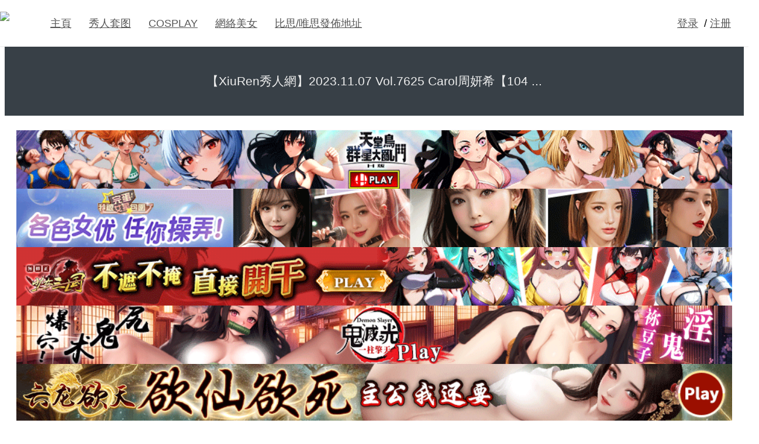

--- FILE ---
content_type: text/html; charset=utf-8
request_url: http://bisipic.online/thread-17667-1-1.html
body_size: 13958
content:
<!DOCTYPE html PUBLIC "-//W3C//DTD XHTML 1.0 Transitional//EN" "http://www.w3.org/TR/xhtml1/DTD/xhtml1-transitional.dtd">
<html xmlns="http://www.w3.org/1999/xhtml">
<head>
<meta name="viewport" content="initial-scale=1, maximum-scale=1">
<meta http-equiv="Content-Type" content="text/html; charset=utf-8" />
<title>【XiuRen秀人網】2023.11.07 Vol.7625 Carol周妍希【104P】 - [秀人套图] - 比思在線圖庫 -  - Powered by Discuz!</title>
<link href="http://bisipic.online/thread-17667-1-1.html" rel="canonical" /><meta name="keywords" content="【XiuRen秀人網】2023.11.07 Vol.7625 Carol周妍希【104P】,比思论坛,比思特区,比思图库,秀人,套图,xiuren" />
<meta name="description" content="... 【XiuRen秀人網】2023.11.07 Vol.7625 Carol周妍希【104P】 ,比思在線圖庫" />
<meta name="generator" content="Discuz! X3.4" />
<meta name="author" content="Discuz! Team and Comsenz UI Team" />
<meta name="copyright" content="2001-2017 Comsenz Inc." />
<meta name="MSSmartTagsPreventParsing" content="True" />
<meta http-equiv="MSThemeCompatible" content="Yes" />
<base href="http://bisipic.online/" /><link rel="stylesheet" type="text/css" href="data/cache/style_8_common.css?t6W" /><link rel="stylesheet" type="text/css" href="data/cache/style_8_forum_viewthread.css?t6W" /><script type="text/javascript">var STYLEID = '8', STATICURL = 'static/', IMGDIR = 'static/image/common', VERHASH = 't6W', charset = 'utf-8', discuz_uid = '0', cookiepre = 'tecL_2132_', cookiedomain = '', cookiepath = '/', showusercard = '1', attackevasive = '0', disallowfloat = 'newthread', creditnotice = '1|威望|,2|金钱|,3|贡献|', defaultstyle = '', REPORTURL = 'aHR0cDovL2Jpc2lwaWMub25saW5lL3RocmVhZC0xNzY2Ny0xLTEuaHRtbA==', SITEURL = 'http://bisipic.online/', JSPATH = 'static/js/', CSSPATH = 'data/cache/style_', DYNAMICURL = '';</script>
<script src="static/js/common.js?t6W" type="text/javascript"></script>
<meta name="application-name" content="比思在線圖庫" />
<meta name="msapplication-tooltip" content="比思在線圖庫" />
<meta name="msapplication-task" content="name=主頁;action-uri=http://bisipic.online/portal.php;icon-uri=http://bisipic.online/static/image/common/portal.ico" /><meta name="msapplication-task" content="name=论坛;action-uri=http://bisipic.online/forum.php;icon-uri=http://bisipic.online/static/image/common/bbs.ico" />
<link rel="archives" title="比思在線圖庫" href="http://bisipic.online/archiver/" />
<link rel="stylesheet" id="css_widthauto" type="text/css" href='data/cache/style_8_widthauto.css?t6W' />
<script type="text/javascript">HTMLNODE.className += ' widthauto'</script>
<script src="static/js/forum.js?t6W" type="text/javascript"></script>
</head>

<body id="nv_forum" class="nav-fixed-top pg_viewthread" onkeydown="if(event.keyCode==27) return false;">
<div id="append_parent"></div><div id="ajaxwaitid"></div>
<div id="toptb" class="cl" style="display: none;">
<div class="wp">
<div class="z"><a href="javascript:;"  onclick="setHomepage('https://bisipic.xyz/');">设为首页</a><a href="https://bisipic.xyz/"  onclick="addFavorite(this.href, '比思在線圖庫');return false;">收藏本站</a></div>
<div class="y">
<a id="switchblind" href="javascript:;" onclick="toggleBlind(this)" title="开启辅助访问" class="switchblind">开启辅助访问</a>
<a href="javascript:;" id="switchwidth" onclick="widthauto(this)" title="切换到窄版" class="switchwidth">切换到窄版</a>
</div>
</div>
</div>

<div id="">
<div class="wp">


<div id="" class="cack_header">
<div class="wp cl">
<div class="cl">
<div class="headerlogo"><a href="./"><img src="template/cack_amlyu/xinyue/images/logo.png"><span>比思在線圖庫</span></a>

<!--template common/header_userstatus-->
</div>

<div class="sitenav" id="sitenav">
<ul><li id="mn_portal" ><a href="portal.php" hidefocus="true" title="Portal"  >主頁<span>Portal</span></a></li><li id="mn_F2" ><a href="forum-2-1.html" hidefocus="true"  >秀人套图</a></li><li id="mn_N8c9c" ><a href="forum-47-1.html" hidefocus="true"  >COSPLAY</a></li><li id="mn_N73be" ><a href="forum-49-1.html" hidefocus="true"  >網絡美女</a></li><li id="mn_Ne3fb" ><a href="http://caregirl.net/302.html" hidefocus="true"  >比思/唯思發佈地址</a></li><li id="" style="float: right;"><a style="display: inline-block;" href="member.php?mod=logging&amp;action=login" hidefocus="true">登录</a>

&nbsp;/&nbsp;<a style="display: inline-block;" href="member.php?mod=register" hidefocus="true">注册</a></li>


</ul>
</div>

<a class="dhcaidan" onclick="dhcaidan();"><img src="template/cack_amlyu/xinyue/images/caidan.png"></a>

                       <ul class="cack_select_menu p_pop"  id="select_menu" style="display: none;">
<li><a href="home.php?mod=space&amp;do=notice" >提醒</a></li>
                       <li><a href="home.php?mod=magic" _style="background-image:url(https://bisipic.xyz/static/image/feed/magic_b.png) !important">道具</a></li>
                              <li><a href="home.php?mod=medal" _style="background-image:url(https://bisipic.xyz/static/image/feed/medal_b.png) !important">勋章</a></li>
                              <li><a href="home.php?mod=task" _style="background-image:url(https://bisipic.xyz/static/image/feed/task_b.png) !important">任务</a></li>
                                                                        <li><a href="home.php?mod=spacecp">设置</a></li>
                                          <li><a href="member.php?mod=logging&amp;action=logout&amp;formhash=8f9958e6">退出</a></li>
</ul>

</div>

</div>

</div>

<div id="mu" class="cl">
</div></div>
</div>

<style>
body {
    font-family: "Microsoft Yahei UI","Microsoft Yahei","Helvetica Neue",Helvetica,"Nimbus Sans L",Arial,"Liberation Sans","Hiragino Sans GB","Microsoft YaHei","Wenquanyi Micro Hei","WenQuanYi Zen Hei","ST Heiti",SimHei,"WenQuanYi Zen Hei Sharp",sans-serif;
}
a:hover {
    text-decoration: none;
}
.cackdevnone{
    display: none;
}
.wp, #wp{
    max-width: 1280px;
min-width: 860px;
    text-align: left;
    margin: 0 auto;
width: auto;
}
.tbn {
    margin: 0;
    border-right: 1px solid #f1f1f1;
    width: 126px;
}

.ct2_a .mn {
    width: 1100px;
}
.ct2 .mn {
    width: 1050px;
}

#nv_misc .xl2 li {
    width: 49%;
}
#nv_misc .biduser {
    width: auto;
}


#nv_home #uhd {
    border: 1px solid #eff0f2;
    background: #f2f2f2;
}
#uhd .tb .a a {
    border: 1px solid #eff0f2;
    border-bottom-color: #FFF;
}
#nv_home .bw0 {
    background: white;
}
.tbn li.a {
    margin: 10px 0 10px;
    padding: 0 10px 0 9px;
    border-top: 1px solid #f8f9fb;
    border-bottom-style: solid;
    background: #FFF;
    border: 0;
    border-right: 2px solid #fd4c86;
}.tbn li.a a{
color: #fd4c86;
}
.nfl .f_c {
    border: 0;
}

.tbn li {
    margin: 10px;
    height: 33px;
    border-bottom: 0;
}
.tb li {
    padding: 10px;
}
.ct2_a .tb {
    padding-bottom: 10px;
border-bottom: 1px solid #f1f1f1;
margin-bottom: 10px;
}
.ct2_a, .ct3_a {
    border: 1px solid #FFFFFF;
    background: #FFFFFF;
}
.tb .a a, .tb .current a {
    border: 0;
    border-bottom-color: #FFF;
    background: #FFF;
    font-weight: 700;
    color: #FD4C86 !important;
    border-bottom: 2px solid #fd4c86;
}
.tb a {
    background: #ffffff;
}
body#nv_home{
    background: #f8f8f8;
}


.headerlogo {
    float: left;
    overflow: hidden;
    margin: 20px 70px 0 0;
    height: 40px;
    font-size: 1px;
    line-height: 40px;
    color: #fff;
}
.focusbox {
    text-align: center;
    background-color: #384047;
    color: #eee;
    padding: 45px 0;
    -webkit-transition: all .3s ease-in-out;
    -moz-transition: all .3s ease-in-out;
    transition: all .3s ease-in-out;
}
.focusbox .wp {
    text-align: center;
}
.focusbox .focusbox-title {
    font-weight: normal;
    font-size: 21px;
    margin: 0;
}


.headerlogo img {
    display: block;
    margin-bottom: 100px;
    max-height: 40px;
}
.sitenav {
    //float: left;
    font-size: 18px;
    line-height: 40px;

}

body#nv_forum.pg_viewthread #fastpostform button {
    padding: 0 40px;
    height: 40px;
    font-size: 14px;
    line-height: 40px;
    border: none;
    box-shadow: 0px 1px 0px rgba(255, 255, 255, 0.15) inset;
    border-radius: 3px;
    transition: 0.3s ease-out;
    border-width: 1px;
    border-style: solid;
    background: none;
    background: #0cc215;
    text-shadow: 0px 1px 0px #0cc215;
    border-color: #509e50;
    color: #fff;
}
.cack_header{
    position: relative;
    z-index: 99;
    height: 80px;
    border-bottom: 1px solid #eee;
    background-color: #fff;
    box-shadow: 1px 0 5px rgba(0,0,0,0.06);
    position: fixed;
    top: 0;
    left: 0;
    right: 0;
-webkit-box-sizing: border-box;
    -moz-box-sizing: border-box;
    box-sizing: border-box;

}
.cack_header .h_pop {
    top: 80px!important;
    width: 140px!important;
    text-align: center;
    margin-left: -35px;
}
.cack_header .p_pop a {
    display: block;
    height: 28px;
    line-height: 28px;
    font-size: 13px;
}


.nav-fixed-top {
    margin-top: 80px;
}



.sitenav ul {
    list-style: none;
    padding: 0;
    margin: 0;
}
.sitenav ul>li {
    position: relative;
    float: left;
    margin-right: 30px;
}
.sitenav ul>li>a {
    display: block;
    color: #555;
    border-bottom: 2px solid transparent;
    padding: 20px 0 18px;
font-size: 18px;
}
.sitenav ul li.a a {
    color: #384047;
    border-bottom-color: #384047;
}
.sitenav ul>li a span{
    display: none;
}
.cacklist{
overflow: hidden;
    margin-top: 24px;
}
.cacklist ul{
    font-size: 0;
margin-bottom: 15px;
    margin-right: -2%;
    min-height: 600px;
}
.cacklist ul li{
    position: relative;
    display: inline-block;
    margin-right: 2%;
    margin-bottom: 2.5%;
    vertical-align: top;
    width: 18%;
}
.cacklist .titlepic {
    position: relative;
    margin-bottom: 10px;
    display: block;
    overflow: hidden;
    padding-top: 150%;
}
.cacklist ul li a{
    text-decoration: none;
display: block;
}

.cacklist h2 {
    font-size: 15px;
    margin: 0 0 10px;
    height: 42px;
    overflow: hidden;
}
.cacklist .thumb {
    width: 100%;
    position: absolute;
    height: 100%;
    -o-object-fit: cover;
    object-fit: cover;
    top: 0px;
}
.cacklist span.num{
    font-size: 12px;
    color: #bbb;
}
.cackpage{
    text-align: center;
padding-bottom: 40px;
    padding-top: 20px;
font-size: 14px;
}
.cackpage .pg {
    float: none;
display: inline-block;
}
.cackpage .pg a,.cackpage  .pg strong,.cackpage  .pgb a,.cackpage  .pg label {
    border: 0;
display: inline-block;
    padding: 7px 15px;
    border-radius: 2px;
-webkit-box-sizing: border-box;
    -moz-box-sizing: border-box;
    box-sizing: border-box;
height: 36px;
}


.cackpage .pg a {
    background-color: #ddd;

}
.pg a.nxt {
    background-image: url();
}


.cackpage .pg strong {
    background-color: #384047;
color: #fff;
}
.dhcaidan{
display: none;
}



@media screen and (max-width: 600px){
.cackpage .pg a {
    display: none;
}
.cackpage .pg a.prev {
    display: block;
}
.cackpage .pg a.nxt {
    display: block;
}
.cackpage .pg strong {
    display: none;
}

}


@media screen and (max-width: 600px){
.sitenav ul>li {
    position: relative;
    float: inherit;
    margin-right: 0;
    width: 100%;
}
.sitenav {
    font-size: 18px;
    line-height: 40px;
    width: 100%;
    text-align: center;
}
.cack_header {
    height: auto;
}
.sitenav ul>li>a {
    padding: 5px 0 5px;
}
.wp, #wp {
    max-width: inherit;
    min-width: inherit;
    width: auto;
padding: 0 15px;
}
.cacklist ul {
    margin-right: -4%;
    min-height: 100px;
}
.cacklist ul li {
    width: 46%;
    margin-right: 4%;
    margin-bottom: 4%;

}
#flk {
    display: none;
}
#ft {
    text-align: center;
}
.headerlogo {
    float: inherit;
}
.sitenav {
    display: none;
}
.headerlogo {
    margin: 7px 70px 6px 0;
}
.nav-fixed-top {
    margin-top: 55px;
}
#nv_forum .pnpost a{
    display: none;
}
.ct2_a .mn {
    width: 99%;
}
.tbn {
    display: none;
}
.tfm .pt, .tfm .px {
    margin-right: 3px;
    width: 130px;
}
.tfm .c, .tfm .tedt, .m_c .tfm .tedt {
    width: 158px;
}
#nv_home .ps,#nv_home select {
    max-width: 160px;
}
.dhcaidan{
    display: block;
    position: absolute;
    top: 0px;
    right: 0px;
    width: 50px;
    height: 50px;
text-align: center;
}
.dhcaidan img{
    width: 20px;
    margin-top: 16px;
    opacity: 0.65;
}
.h_pop,.p_pop {
    display: none;
}
#nv_forum .edt .bar {
    display: none;
}
#nv_forum .edt .bbar, .edt .bbar a {
    display: none;
}
#scrolltop {
    display: none;
}
.nfl .f_c {
    padding: inherit;
    width: auto;
}
.cacklist .thumb {
}



}

</style>
<style>
.hot_search {
    height: 120px;
    width: 100%;
    background: #000 url(template/cack_amlyu/xinyue/images/hot_top.png) repeat-x;
}
.hot_search .search {
    padding-top: 40px;
    margin: 0 auto;
}
.hot_search .search_for {
    position: relative;
    width: 450px;
    height: 42px;
    margin: 0 auto;
    font-size: 0;
}
.hot_search .search_for input {
    width: 360px;
    height: 38px;
    padding-left: 20px;
    border: 1px solid #5c5c5d;
    border-radius: 20px 0 0 20px;
    -webkit-border-radius: 20px 0 0 20px;
    -o-border-radius: 20px 0 0 20px;
    -moz-border-radius: 20px 0 0 20px;
    font-size: 16px;
    color: #d8d9d9;
    background: rgba(0, 0, 0, 0.5);
    text-align: center;
    outline: 0;
    line-height: 38px \9;
    filter: alpha(opacity=50);
}
.hot_search .search_for button {
    position: absolute;
    right: 0;
    width: 68px;
    height: 42px;
    border: 0;
    border-radius: 0 20px 20px 0;
    -webkit-border-radius: 0 20px 20px 0;
    -o-border-radius: 0 20px 20px 0;
    -moz-border-radius: 0 20px 20px 0;
    vertical-align: top;
    background: #FD4C86 url(template/cack_amlyu/xinyue/images/search_01.png) no-repeat center center;
    outline: 0;
    cursor: pointer;
}

@media screen and (max-width: 600px){
.hot_search .search_for {
    width: 250px;
}
.hot_search .search_for input {
    width: 160px;
}

}

</style>


<script language="javascript">
function dhcaidan()
{
  var a=document.getElementById('sitenav');
  a.style.display=="none"?a.style.display="block":a.style.display="none";
}
if(document.documentElement.clientWidth < '600'){
dhcaidan();
}
</script>
<div id="wp" class="wp">

<style>
ignore_js_op .aimg_tip{
display: none!important;
}

ignore_js_op img.zoom,ignore_js_op img {
    max-width: 100%;
    height: auto;
}
.plc .pct img.zoom,.plc .pct img {
    max-width: 100%;
    height: auto;
}
ignore_js_op img.zoom,ignore_js_op img{
width: 100%;
    height: auto;
}
.plc .pct img.zoom,.plc .pct img{
width: 100%;
    height: auto;
}



#postlist{
    overflow: hidden;
    margin-top: 24px;
}
.cackpostlist{
background-color: #f7f8fa;
}
#ct {
    min-height: auto;
}
.t_fsz {
    min-height: auto;
}
#f_pst .plc {
    padding: 0px;
}
.cackpostlist .pinglun{
margin: 0px auto;
    padding: 0 0px;
    width: 1290px;
    background-color: #fff;
    overflow: hidden;
    box-shadow: 0 0 5px rgba(0, 0, 0, 0.05);
}
.cackpostlist .pinglun .wp{
padding-left: 5px;
    padding-right: 5px;
}
.tedt {
    border: 0;
}
.tedt .area {
    width: 98%;
    padding: 1% !important;
    height: 100px;
    border: 1px #eeeff2 solid;
    text-align: center;
    border-radius: 6px;
    height: 102px;
    font-size: 16px;
    color: #555;
    line-height: 100px;
}

.tedt .pt {
    width: 98%;
    padding: 1% !important;
    height: 80px;
}
#f_pst .pnpost{
padding-top: 15px;
}

.pi {
    border-bottom: 0;
}
.postsjjka{
margin: 0 20px;
border-top: 1px #f8f8f8 solid;
}
.plc {
    padding: 0;
}
body#nv_forum.pg_viewthread #thread-tag {
    margin: 0 0 30px;
    padding: 30px 0 35px;
    border-top: 1px #eeeff2 solid;
    height: 35px;
}
body#nv_forum.pg_viewthread #thread-tag a {
    float: left;
    margin-right: 10px;
    padding: 0 15px;
    height: 35px;
    line-height: 35px;
    font-size: 14px;
    display: inline-block;
    background: #f0f0f0;
    color: #bbb;
    transition: 0.3s ease-out;
}
body#nv_forum.pg_viewthread #thread-tag a:hover {
    color: #555;
}
@media screen and (max-width: 600px){
.cackpostlist .pinglun {
    width: 100%;
}
.wp, #wp {
    padding-left: 5px;
    padding-right: 5px;
}
.postsjjka {
    margin: 0 15px;

}



}


</style>
</div>
<div class="focusbox"><div class="wp"><h1 class="focusbox-title">【XiuRen秀人網】2023.11.07 Vol.7625 Carol周妍希【104 ...</h1></div></div>


<script type="text/javascript">var fid = parseInt('2'), tid = parseInt('17667');</script>

<script src="static/js/forum_viewthread.js?t6W" type="text/javascript"></script>
<script type="text/javascript">zoomstatus = parseInt(1);var imagemaxwidth = '650';var aimgcount = new Array();</script>

<style id="diy_style" type="text/css"></style>
<!--[diy=diynavtop]--><div id="diynavtop" class="area"></div><!--[/diy]-->


<style id="diy_style" type="text/css"></style>
<div class="wp">
<!--[diy=diy1]--><div id="diy1" class="area"></div><!--[/diy]-->
</div>

<div id="ct" class="wp cl">
<div id="pgt" class="pgs mbm cl  cackdevnone">
<div class="pgt"></div>
<span class="y pgb"><a href="forum-2-1.html">返回列表</a></span>
<a id="newspecial" onmouseover="$('newspecial').id = 'newspecialtmp';this.id = 'newspecial';showMenu({'ctrlid':this.id})" onclick="showWindow('newthread', 'forum.php?mod=post&action=newthread&fid=2')" href="javascript:;" title="发新帖"><img src="static/image/common/pn_post.png" alt="发新帖" /></a></div>





<div id="postlist" class="pl">
<table cellspacing="0" cellpadding="0">
<tr>
<td class="pls ptn pbn cackdevnone">
<div class="hm ptn">
<span class="xg1">查看:</span> <span class="xi1">6494</span><span class="pipe">|</span><span class="xg1">回复:</span> <span class="xi1">0</span>
</div>
</td>
<td class="plc ptm pbn vwthd cackdevnone">
<h1 class="ts">
[[秀人XIUREN]]
<span id="thread_subject">【XiuRen秀人網】2023.11.07 Vol.7625 Carol周妍希【104P】</span>
</h1>
<span class="xg1">
<a href="thread-17667-1-1.html" onclick="return copyThreadUrl(this, '比思在線圖庫')" >[复制链接]</a>
</span>
</td>
</tr>
</table>

<div id="post_17667" class="postsjjka" ><table id="pid17667" class="plhin" summary="pid17667" cellspacing="0" cellpadding="0">
<tr>
<td class="pls cackdevnone" rowspan="2">
<div id="favatar17667" class="pls favatar">
<a name="newpost"></a> <a name="lastpost"></a><div class="pi">
<div class="authi"><a href="space-uid-2.html" target="_blank" class="xw1">网站编辑</a>
</div>
</div>
<div class="p_pop blk bui card_gender_0" id="userinfo17667" style="display: none; margin-top: -11px;">
<div class="m z">
<div id="userinfo17667_ma"></div>
</div>
<div class="i y">
<div>
<strong><a href="space-uid-2.html" target="_blank" class="xi2">网站编辑</a></strong>
<em>当前离线</em>
</div><dl class="cl">
<dt>积分</dt><dd><a href="home.php?mod=space&uid=2&do=profile" target="_blank" class="xi2">44592</a></dd>
</dl><div class="imicn">
<a href="home.php?mod=space&amp;uid=2&amp;do=profile" target="_blank" title="查看详细资料"><img src="static/image/common/userinfo.gif" alt="查看详细资料" /></a>
</div>
<div id="avatarfeed"><span id="threadsortswait"></span></div>
</div>
</div>
<div>
<div class="avatar" onmouseover="showauthor(this, 'userinfo17667')"><a href="space-uid-2.html" class="avtm" target="_blank"><img src="http://bisipic.xyz/uc_server/avatar.php?uid=2&size=middle" /></a></div>
</div>
<div class="tns xg2"><table cellspacing="0" cellpadding="0"><th><p><a href="home.php?mod=space&uid=2&do=thread&type=thread&view=me&from=space" class="xi2"><span title="14606">1万</span></a></p>主题</th><th><p><a href="home.php?mod=space&uid=2&do=thread&type=reply&view=me&from=space" class="xi2"><span title="14606">1万</span></a></p>帖子</th><td><p><a href="home.php?mod=space&uid=2&do=profile" class="xi2"><span title="44592">4万</span></a></p>积分</td></table></div>

<p><em><a href="home.php?mod=spacecp&amp;ac=usergroup&amp;gid=17" target="_blank">网站编辑</a></em></p>


<p><span><img src="static/image/common/star_level3.gif" alt="Rank: 8" /><img src="static/image/common/star_level3.gif" alt="Rank: 8" /></span></p>



<dl class="pil cl">
	<dt>积分</dt><dd><a href="home.php?mod=space&uid=2&do=profile" target="_blank" class="xi2">44592</a></dd>
</dl>

<dl class="pil cl"></dl><ul class="xl xl2 o cl">
<li class="pm2"><a href="home.php?mod=spacecp&amp;ac=pm&amp;op=showmsg&amp;handlekey=showmsg_2&amp;touid=2&amp;pmid=0&amp;daterange=2&amp;pid=17667&amp;tid=17667" onclick="showWindow('sendpm', this.href);" title="发消息" class="xi2">发消息</a></li>
</ul>
</div>
</td>
<td class="plc">

<div class="pct"><div class="a_pt"><a href="https://www.beepin2games.site/qx/index.html?mash=bQujimFWX7" target="_blank"><img src="/ad/ad395.gif" border="0"></a>
<a href="https://www.beepin2games.site/bkg/index.html?mash=bQujimFWX7" target="_blank"><img src="/ad/ad394.gif" border="0"></a>
<a href="https://www.beepin2games.site/ss/index.html?mash=bQujimFWX7" target="_blank"><img src="/ad/ad393.gif" border="0"></a>
<a href="https://www.beepin2games.site/gm/index.html?mash=bQujimFWX7" target="_blank"><img src="/ad/ad396.gif" border="0"></a>
<a href="https://www.beepin2games.site/yn/index.html?mash=bQujimFWX7" target="_blank"><img src="/ad/ad388.gif" border="0"></a>
<a href="https://www.beepin2games.site/gl/index.html?mash=bQujimFWX7" target="_blank"><img src="/ad/ad389.gif" border="0"></a>
<a href="https://www.beepin2games.site/hy/index.html?mash=bQujimFWX7" target="_blank"><img src="/ad/ad390.gif" border="0"></a>
<a href="https://www.beepin2games.site/bkm/index.html?mash=bQujimFWX7" target="_blank"><img src="/ad/ad391.gif" border="0"></a>
</div><style type="text/css">.pcb{margin-right:0}</style><div class="pcb">
 
<div class="t_fsz">
<table cellspacing="0" cellpadding="0"><tr><td class="t_f" id="postmessage_17667">

<ignore_js_op>
<p>r0sjsmvijqw.jpg</p>
<img src="data/attachment/forum/202311/21/032927paiomiotssi8dnxi.jpg" alt="r0sjsmvijqw.jpg" title="r0sjsmvijqw.jpg" />

</ignore_js_op>
<br />

<ignore_js_op>
<p>gofxrydfcup.jpg</p>
<img src="data/attachment/forum/202311/21/032927s83a3h889n249acn.jpg" alt="gofxrydfcup.jpg" title="gofxrydfcup.jpg" />

</ignore_js_op>
<br />

<ignore_js_op>
<p>pp442mgvmab.jpg</p>
<img src="data/attachment/forum/202311/21/032927b0crq0ommn4mmc0c.jpg" alt="pp442mgvmab.jpg" title="pp442mgvmab.jpg" />

</ignore_js_op>
<br />

<ignore_js_op>
<p>xrnp1nmeqpt.jpg</p>
<img src="data/attachment/forum/202311/21/032927rivqqlc2v9ccc9ij.jpg" alt="xrnp1nmeqpt.jpg" title="xrnp1nmeqpt.jpg" />

</ignore_js_op>
<br />

<ignore_js_op>
<p>0nqtyggxqvl.jpg</p>
<img src="data/attachment/forum/202311/21/032927wwyjesw1kfdfevj1.jpg" alt="0nqtyggxqvl.jpg" title="0nqtyggxqvl.jpg" />

</ignore_js_op>
<br />

<ignore_js_op>
<p>2wxq34emnmw.jpg</p>
<img src="data/attachment/forum/202311/21/032927rjzjoeeke3e3rzcc.jpg" alt="2wxq34emnmw.jpg" title="2wxq34emnmw.jpg" />

</ignore_js_op>
<br />

<ignore_js_op>
<p>mnqtgskiami.jpg</p>
<img src="data/attachment/forum/202311/21/032927js5oi000ysz4ltgd.jpg" alt="mnqtgskiami.jpg" title="mnqtgskiami.jpg" />

</ignore_js_op>
<br />

<ignore_js_op>
<p>bpba3kdljpj.jpg</p>
<img src="data/attachment/forum/202311/21/032927iqc05kq35avzpzk5.jpg" alt="bpba3kdljpj.jpg" title="bpba3kdljpj.jpg" />

</ignore_js_op>
<br />

<ignore_js_op>
<p>u5plw1uwb55.jpg</p>
<img src="data/attachment/forum/202311/21/032927xdk3qr2wjb2oxbrb.jpg" alt="u5plw1uwb55.jpg" title="u5plw1uwb55.jpg" />

</ignore_js_op>
<br />

<ignore_js_op>
<p>uadoh12wm5n.jpg</p>
<img src="data/attachment/forum/202311/21/032927hnqhn4tezun0zr83.jpg" alt="uadoh12wm5n.jpg" title="uadoh12wm5n.jpg" />

</ignore_js_op>
<br />

<ignore_js_op>
<p>1pot0zyes1j.jpg</p>
<img src="data/attachment/forum/202311/21/032927rqvdhwwwqk7krqqk.jpg" alt="1pot0zyes1j.jpg" title="1pot0zyes1j.jpg" />

</ignore_js_op>
<br />

<ignore_js_op>
<p>zjenqu4yj5b.jpg</p>
<img src="data/attachment/forum/202311/21/032927ozyifn6eniizz99p.jpg" alt="zjenqu4yj5b.jpg" title="zjenqu4yj5b.jpg" />

</ignore_js_op>
<br />

<ignore_js_op>
<p>feycueuma2y.jpg</p>
<img src="data/attachment/forum/202311/21/032927gzajuc9w9m6t6kew.jpg" alt="feycueuma2y.jpg" title="feycueuma2y.jpg" />

</ignore_js_op>
<br />

<ignore_js_op>
<p>0mj2mzywohv.jpg</p>
<img src="data/attachment/forum/202311/21/032927i8dus8uvuz6vzs5g.jpg" alt="0mj2mzywohv.jpg" title="0mj2mzywohv.jpg" />

</ignore_js_op>
<br />

<ignore_js_op>
<p>51fsdoezt1r.jpg</p>
<img src="data/attachment/forum/202311/21/032927w9n9zdxi9n9n59i9.jpg" alt="51fsdoezt1r.jpg" title="51fsdoezt1r.jpg" />

</ignore_js_op>
<br />

<ignore_js_op>
<p>4ekornrmkyp.jpg</p>
<img src="data/attachment/forum/202311/21/032927xp45ch6kd5czei0d.jpg" alt="4ekornrmkyp.jpg" title="4ekornrmkyp.jpg" />

</ignore_js_op>
<br />

<ignore_js_op>
<p>uw1jppybe0a.jpg</p>
<img src="data/attachment/forum/202311/21/032927fksspdamuusgusi2.jpg" alt="uw1jppybe0a.jpg" title="uw1jppybe0a.jpg" />

</ignore_js_op>
<br />

<ignore_js_op>
<p>no1z3d0zsop.jpg</p>
<img src="data/attachment/forum/202311/21/032927c4rl7zztulilblz9.jpg" alt="no1z3d0zsop.jpg" title="no1z3d0zsop.jpg" />

</ignore_js_op>
<br />

<ignore_js_op>
<p>dbfk3qbaqmx.jpg</p>
<img src="data/attachment/forum/202311/21/032927e1r3zzfy3r7yjx83.jpg" alt="dbfk3qbaqmx.jpg" title="dbfk3qbaqmx.jpg" />

</ignore_js_op>
<br />

<ignore_js_op>
<p>dwqu01g45uf.jpg</p>
<img src="data/attachment/forum/202311/21/032927cm8lcuny1rmrsny1.jpg" alt="dwqu01g45uf.jpg" title="dwqu01g45uf.jpg" />

</ignore_js_op>
<br />

<ignore_js_op>
<p>5nuxqvulxpp.jpg</p>
<img src="data/attachment/forum/202311/21/032927xmqqqqqpaml2uxiq.jpg" alt="5nuxqvulxpp.jpg" title="5nuxqvulxpp.jpg" />

</ignore_js_op>
<br />

<ignore_js_op>
<p>k2pqhzakrsz.jpg</p>
<img src="data/attachment/forum/202311/21/032927z3bbjo5jt0b2bddk.jpg" alt="k2pqhzakrsz.jpg" title="k2pqhzakrsz.jpg" />

</ignore_js_op>
<br />

<ignore_js_op>
<p>vrao5wkzdiv.jpg</p>
<img src="data/attachment/forum/202311/21/032927m4eq6gp16pmbsmmn.jpg" alt="vrao5wkzdiv.jpg" title="vrao5wkzdiv.jpg" />

</ignore_js_op>
<br />

<ignore_js_op>
<p>x3jlzifiddx.jpg</p>
<img src="data/attachment/forum/202311/21/032927n65bb3ogof47hdzh.jpg" alt="x3jlzifiddx.jpg" title="x3jlzifiddx.jpg" />

</ignore_js_op>
<br />

<ignore_js_op>
<p>5ybczxznfkn.jpg</p>
<img src="data/attachment/forum/202311/21/032927iuyp9ykkfkpimixp.jpg" alt="5ybczxznfkn.jpg" title="5ybczxznfkn.jpg" />

</ignore_js_op>
<br />

<ignore_js_op>
<p>5babowsre4i.jpg</p>
<img src="data/attachment/forum/202311/21/032927edd6eke2dhkzesih.jpg" alt="5babowsre4i.jpg" title="5babowsre4i.jpg" />

</ignore_js_op>
<br />

<ignore_js_op>
<p>ukytlfugho1.jpg</p>
<img src="data/attachment/forum/202311/21/032927anzrrs77tknntwxz.jpg" alt="ukytlfugho1.jpg" title="ukytlfugho1.jpg" />

</ignore_js_op>
<br />

<ignore_js_op>
<p>u2y2orufg1a.jpg</p>
<img src="data/attachment/forum/202311/21/032927brcdeurvy2wcvlz6.jpg" alt="u2y2orufg1a.jpg" title="u2y2orufg1a.jpg" />

</ignore_js_op>
<br />

<ignore_js_op>
<p>jmz02qdgacs.jpg</p>
<img src="data/attachment/forum/202311/21/032927jc2bvys9lv66chvg.jpg" alt="jmz02qdgacs.jpg" title="jmz02qdgacs.jpg" />

</ignore_js_op>
<br />

<ignore_js_op>
<p>l5i21elikio.jpg</p>
<img src="data/attachment/forum/202311/21/032927omom0v3davv3swy6.jpg" alt="l5i21elikio.jpg" title="l5i21elikio.jpg" />

</ignore_js_op>
<br />

<ignore_js_op>
<p>ed3h4a0q1nw.jpg</p>
<img src="data/attachment/forum/202311/21/032927xsial0l0f8af0tnd.jpg" alt="ed3h4a0q1nw.jpg" title="ed3h4a0q1nw.jpg" />

</ignore_js_op>
<br />

<ignore_js_op>
<p>2rvlzdfsmuw.jpg</p>
<img src="data/attachment/forum/202311/21/032927k71oy5g5fqzzoj75.jpg" alt="2rvlzdfsmuw.jpg" title="2rvlzdfsmuw.jpg" />

</ignore_js_op>
<br />

<ignore_js_op>
<p>ttesh5huoj0.jpg</p>
<img src="data/attachment/forum/202311/21/032927drm3smzst05k8094.jpg" alt="ttesh5huoj0.jpg" title="ttesh5huoj0.jpg" />

</ignore_js_op>
<br />

<ignore_js_op>
<p>utuc33nhq3n.jpg</p>
<img src="data/attachment/forum/202311/21/032927e31oqymsnqqcldfz.jpg" alt="utuc33nhq3n.jpg" title="utuc33nhq3n.jpg" />

</ignore_js_op>
<br />

<ignore_js_op>
<p>nkw1andk5y5.jpg</p>
<img src="data/attachment/forum/202311/21/032927pd18771337l3483j.jpg" alt="nkw1andk5y5.jpg" title="nkw1andk5y5.jpg" />

</ignore_js_op>
<br />

<ignore_js_op>
<p>oe1q4wtlfiw.jpg</p>
<img src="data/attachment/forum/202311/21/032927l75rbkyoedd5ro75.jpg" alt="oe1q4wtlfiw.jpg" title="oe1q4wtlfiw.jpg" />

</ignore_js_op>
<br />

<ignore_js_op>
<p>frn15tn2a0d.jpg</p>
<img src="data/attachment/forum/202311/21/032927frqaryynnne6z2fu.jpg" alt="frn15tn2a0d.jpg" title="frn15tn2a0d.jpg" />

</ignore_js_op>
<br />

<ignore_js_op>
<p>lwwx5owum2u.jpg</p>
<img src="data/attachment/forum/202311/21/032927s3pvztdalzilfgwg.jpg" alt="lwwx5owum2u.jpg" title="lwwx5owum2u.jpg" />

</ignore_js_op>
<br />

<ignore_js_op>
<p>qoouhhwv23w.jpg</p>
<img src="data/attachment/forum/202311/21/032927p7xvguvfk22tvtcb.jpg" alt="qoouhhwv23w.jpg" title="qoouhhwv23w.jpg" />

</ignore_js_op>
<br />

<ignore_js_op>
<p>slau1qqiprd.jpg</p>
<img src="data/attachment/forum/202311/21/032927chjs2lf4lsshl5lk.jpg" alt="slau1qqiprd.jpg" title="slau1qqiprd.jpg" />

</ignore_js_op>
<br />

<ignore_js_op>
<p>hjzftjayzla.jpg</p>
<img src="data/attachment/forum/202311/21/032927ta20c2355eoyaxg5.jpg" alt="hjzftjayzla.jpg" title="hjzftjayzla.jpg" />

</ignore_js_op>
<br />

<ignore_js_op>
<p>pjyhcox4xrw.jpg</p>
<img src="data/attachment/forum/202311/21/032927daaq93pw9h9e8yee.jpg" alt="pjyhcox4xrw.jpg" title="pjyhcox4xrw.jpg" />

</ignore_js_op>
<br />

<ignore_js_op>
<p>ga5hd5z2fhw.jpg</p>
<img src="data/attachment/forum/202311/21/032927udoo8ci8l0o2rsrz.jpg" alt="ga5hd5z2fhw.jpg" title="ga5hd5z2fhw.jpg" />

</ignore_js_op>
<br />

<ignore_js_op>
<p>cqtivxvepml.jpg</p>
<img src="data/attachment/forum/202311/21/032927mficxhb7gz7zb477.jpg" alt="cqtivxvepml.jpg" title="cqtivxvepml.jpg" />

</ignore_js_op>
<br />

<ignore_js_op>
<p>kacnmqmugip.jpg</p>
<img src="data/attachment/forum/202311/21/032927oco2doyocncedqbc.jpg" alt="kacnmqmugip.jpg" title="kacnmqmugip.jpg" />

</ignore_js_op>
<br />

<ignore_js_op>
<p>ssitfw1shva.jpg</p>
<img src="data/attachment/forum/202311/21/032927f6ggxk9wpqgcqgbx.jpg" alt="ssitfw1shva.jpg" title="ssitfw1shva.jpg" />

</ignore_js_op>
<br />

<ignore_js_op>
<p>q4n2atdlav4.jpg</p>
<img src="data/attachment/forum/202311/21/032927cy0tl5mtzk0sspkt.jpg" alt="q4n2atdlav4.jpg" title="q4n2atdlav4.jpg" />

</ignore_js_op>
<br />

<ignore_js_op>
<p>y55rxg4qxu3.jpg</p>
<img src="data/attachment/forum/202311/21/032927y2rox2y5mio21v5l.jpg" alt="y55rxg4qxu3.jpg" title="y55rxg4qxu3.jpg" />

</ignore_js_op>
<br />

<ignore_js_op>
<p>lr1gcposxw4.jpg</p>
<img src="data/attachment/forum/202311/21/032927rhe04phf2uj9sehu.jpg" alt="lr1gcposxw4.jpg" title="lr1gcposxw4.jpg" />

</ignore_js_op>
<br />

<ignore_js_op>
<p>no1hzn121al.jpg</p>
<img src="data/attachment/forum/202311/21/032927mlbzbgyzzzhn3gkn.jpg" alt="no1hzn121al.jpg" title="no1hzn121al.jpg" />

</ignore_js_op>
<br />

<ignore_js_op>
<p>ntvdldhc5bb.jpg</p>
<img src="data/attachment/forum/202311/21/032927ziaucu7n4xknnukb.jpg" alt="ntvdldhc5bb.jpg" title="ntvdldhc5bb.jpg" />

</ignore_js_op>
<br />

<ignore_js_op>
<p>td3434hy4hi.jpg</p>
<img src="data/attachment/forum/202311/21/032927kd5sle9s596xjlv5.jpg" alt="td3434hy4hi.jpg" title="td3434hy4hi.jpg" />

</ignore_js_op>
<br />

<ignore_js_op>
<p>uef4pjg1lmg.jpg</p>
<img src="data/attachment/forum/202311/21/032927z8klw88bv8vowfyk.jpg" alt="uef4pjg1lmg.jpg" title="uef4pjg1lmg.jpg" />

</ignore_js_op>
<br />

<ignore_js_op>
<p>5dv5kow4kaf.jpg</p>
<img src="data/attachment/forum/202311/21/032927vfb4bcb7fn4nobxb.jpg" alt="5dv5kow4kaf.jpg" title="5dv5kow4kaf.jpg" />

</ignore_js_op>
<br />

<ignore_js_op>
<p>15gaud3fmqh.jpg</p>
<img src="data/attachment/forum/202311/21/032927zaoa4aoxex4glbbh.jpg" alt="15gaud3fmqh.jpg" title="15gaud3fmqh.jpg" />

</ignore_js_op>
<br />

<ignore_js_op>
<p>2odxmz1l2y0.jpg</p>
<img src="data/attachment/forum/202311/21/032927ujp0yrl6p66ly0pd.jpg" alt="2odxmz1l2y0.jpg" title="2odxmz1l2y0.jpg" />

</ignore_js_op>
<br />

<ignore_js_op>
<p>1gzxb4ym5m5.jpg</p>
<img src="data/attachment/forum/202311/21/032927m6lm4sjyrtmtmp7r.jpg" alt="1gzxb4ym5m5.jpg" title="1gzxb4ym5m5.jpg" />

</ignore_js_op>
<br />

<ignore_js_op>
<p>rmi1cpgfqlm.jpg</p>
<img src="data/attachment/forum/202311/21/032927rqck051022hqr0xq.jpg" alt="rmi1cpgfqlm.jpg" title="rmi1cpgfqlm.jpg" />

</ignore_js_op>
<br />

<ignore_js_op>
<p>jxjujkezsd3.jpg</p>
<img src="data/attachment/forum/202311/21/032927wpdmdmcud9lqw2lp.jpg" alt="jxjujkezsd3.jpg" title="jxjujkezsd3.jpg" />

</ignore_js_op>
<br />

<ignore_js_op>
<p>otogfgqmizo.jpg</p>
<img src="data/attachment/forum/202311/21/032927p012z0mh47yuah01.jpg" alt="otogfgqmizo.jpg" title="otogfgqmizo.jpg" />

</ignore_js_op>
<br />

<ignore_js_op>
<p>uqybdl5debt.jpg</p>
<img src="data/attachment/forum/202311/21/032927rgqpk9hyhssy6fzp.jpg" alt="uqybdl5debt.jpg" title="uqybdl5debt.jpg" />

</ignore_js_op>
<br />

<ignore_js_op>
<p>loypsfqxrxf.jpg</p>
<img src="data/attachment/forum/202311/21/032927t24eju5k45iu57u0.jpg" alt="loypsfqxrxf.jpg" title="loypsfqxrxf.jpg" />

</ignore_js_op>
<br />

<ignore_js_op>
<p>2p4buzq5ahp.jpg</p>
<img src="data/attachment/forum/202311/21/032927si4599nnr5zee4kv.jpg" alt="2p4buzq5ahp.jpg" title="2p4buzq5ahp.jpg" />

</ignore_js_op>
<br />

<ignore_js_op>
<p>t2r0rd423dj.jpg</p>
<img src="data/attachment/forum/202311/21/032927i9nnln4lnksndz2j.jpg" alt="t2r0rd423dj.jpg" title="t2r0rd423dj.jpg" />

</ignore_js_op>
<br />

<ignore_js_op>
<p>5l3hmukzjom.jpg</p>
<img src="data/attachment/forum/202311/21/032927l4bm84v85jr5x4dv.jpg" alt="5l3hmukzjom.jpg" title="5l3hmukzjom.jpg" />

</ignore_js_op>
<br />

<ignore_js_op>
<p>3fxmszlmtlm.jpg</p>
<img src="data/attachment/forum/202311/21/032927gtgpgkmupfd0d0mg.jpg" alt="3fxmszlmtlm.jpg" title="3fxmszlmtlm.jpg" />

</ignore_js_op>
<br />

<ignore_js_op>
<p>hp3tbnkusg1.jpg</p>
<img src="data/attachment/forum/202311/21/032927e5ini4chk52i2hcr.jpg" alt="hp3tbnkusg1.jpg" title="hp3tbnkusg1.jpg" />

</ignore_js_op>
<br />

<ignore_js_op>
<p>jmhte3i4obm.jpg</p>
<img src="data/attachment/forum/202311/21/032927dchc0t3uqqyi0khh.jpg" alt="jmhte3i4obm.jpg" title="jmhte3i4obm.jpg" />

</ignore_js_op>
<br />

<ignore_js_op>
<p>1eabffsl1l0.jpg</p>
<img src="data/attachment/forum/202311/21/032927g9gsxkpkk9je9k63.jpg" alt="1eabffsl1l0.jpg" title="1eabffsl1l0.jpg" />

</ignore_js_op>
<br />

<ignore_js_op>
<p>hp23bw3j2jx.jpg</p>
<img src="data/attachment/forum/202311/21/032927i2fgtgfdo7u1xl9q.jpg" alt="hp23bw3j2jx.jpg" title="hp23bw3j2jx.jpg" />

</ignore_js_op>
<br />

<ignore_js_op>
<p>ljmwdbzt2p0.jpg</p>
<img src="data/attachment/forum/202311/21/032927wxfxfrk0b8vk23cc.jpg" alt="ljmwdbzt2p0.jpg" title="ljmwdbzt2p0.jpg" />

</ignore_js_op>
<br />

<ignore_js_op>
<p>dtl0xmipcbq.jpg</p>
<img src="data/attachment/forum/202311/21/032927gy1ebewb7b7i0nje.jpg" alt="dtl0xmipcbq.jpg" title="dtl0xmipcbq.jpg" />

</ignore_js_op>
<br />

<ignore_js_op>
<p>bpnnqpcfh4e.jpg</p>
<img src="data/attachment/forum/202311/21/032927yhen22bta22oibbj.jpg" alt="bpnnqpcfh4e.jpg" title="bpnnqpcfh4e.jpg" />

</ignore_js_op>
<br />

<ignore_js_op>
<p>tnigazjajbh.jpg</p>
<img src="data/attachment/forum/202311/21/032927svbzobp33jzciyog.jpg" alt="tnigazjajbh.jpg" title="tnigazjajbh.jpg" />

</ignore_js_op>
<br />

<ignore_js_op>
<p>5mteactz2lz.jpg</p>
<img src="data/attachment/forum/202311/21/032927ip7g9fa4q69e2446.jpg" alt="5mteactz2lz.jpg" title="5mteactz2lz.jpg" />

</ignore_js_op>
<br />

<ignore_js_op>
<p>d2toqnjpefn.jpg</p>
<img src="data/attachment/forum/202311/21/032927e2k4ypzakbvarlp7.jpg" alt="d2toqnjpefn.jpg" title="d2toqnjpefn.jpg" />

</ignore_js_op>
<br />

<ignore_js_op>
<p>4cpea52wqpv.jpg</p>
<img src="data/attachment/forum/202311/21/032927wc9epcew9998wazc.jpg" alt="4cpea52wqpv.jpg" title="4cpea52wqpv.jpg" />

</ignore_js_op>
<br />

<ignore_js_op>
<p>d2fqmglgo5b.jpg</p>
<img src="data/attachment/forum/202311/21/032927x0rt7vkbdnw0urtr.jpg" alt="d2fqmglgo5b.jpg" title="d2fqmglgo5b.jpg" />

</ignore_js_op>
<br />

<ignore_js_op>
<p>vjr05bfda2z.jpg</p>
<img src="data/attachment/forum/202311/21/032927xwes1zaeve8vwee1.jpg" alt="vjr05bfda2z.jpg" title="vjr05bfda2z.jpg" />

</ignore_js_op>
<br />

<ignore_js_op>
<p>m0uz5t4bwy0.jpg</p>
<img src="data/attachment/forum/202311/21/032927brvyyi9v54iv6vwy.jpg" alt="m0uz5t4bwy0.jpg" title="m0uz5t4bwy0.jpg" />

</ignore_js_op>
<br />

<ignore_js_op>
<p>moo4vdstyem.jpg</p>
<img src="data/attachment/forum/202311/21/032927lakkkoot4q7jwf47.jpg" alt="moo4vdstyem.jpg" title="moo4vdstyem.jpg" />

</ignore_js_op>
<br />

<ignore_js_op>
<p>arww0kpk2hh.jpg</p>
<img src="data/attachment/forum/202311/21/032927tmqhz6mrpddd3hd6.jpg" alt="arww0kpk2hh.jpg" title="arww0kpk2hh.jpg" />

</ignore_js_op>
<br />

<ignore_js_op>
<p>1y0z3mw5mnj.jpg</p>
<img src="data/attachment/forum/202311/21/032927fkg60yb7pbrybgit.jpg" alt="1y0z3mw5mnj.jpg" title="1y0z3mw5mnj.jpg" />

</ignore_js_op>
<br />

<ignore_js_op>
<p>pbdd3biyvnm.jpg</p>
<img src="data/attachment/forum/202311/21/032927cr3041ebeeelnskz.jpg" alt="pbdd3biyvnm.jpg" title="pbdd3biyvnm.jpg" />

</ignore_js_op>
<br />

<ignore_js_op>
<p>fhmbajzmql1.jpg</p>
<img src="data/attachment/forum/202311/21/032927c7r61zfe16y14134.jpg" alt="fhmbajzmql1.jpg" title="fhmbajzmql1.jpg" />

</ignore_js_op>
<br />

<ignore_js_op>
<p>vvkerrhcdr0.jpg</p>
<img src="data/attachment/forum/202311/21/032927fip0fie17198pkk8.jpg" alt="vvkerrhcdr0.jpg" title="vvkerrhcdr0.jpg" />

</ignore_js_op>
<br />

<ignore_js_op>
<p>b341yisjgiv.jpg</p>
<img src="data/attachment/forum/202311/21/032927tdstausehfxyztsu.jpg" alt="b341yisjgiv.jpg" title="b341yisjgiv.jpg" />

</ignore_js_op>
<br />

<ignore_js_op>
<p>r00k1a35a0z.jpg</p>
<img src="data/attachment/forum/202311/21/032927hvcwlsy66666c4yr.jpg" alt="r00k1a35a0z.jpg" title="r00k1a35a0z.jpg" />

</ignore_js_op>
<br />

<ignore_js_op>
<p>bfmygcrkmet.jpg</p>
<img src="data/attachment/forum/202311/21/032927k3elresjrlj2rtvi.jpg" alt="bfmygcrkmet.jpg" title="bfmygcrkmet.jpg" />

</ignore_js_op>
<br />

<ignore_js_op>
<p>3ioldza41ez.jpg</p>
<img src="data/attachment/forum/202311/21/032927z9c4k4lcfclcac7r.jpg" alt="3ioldza41ez.jpg" title="3ioldza41ez.jpg" />

</ignore_js_op>
<br />

<ignore_js_op>
<p>ai5huz1dazj.jpg</p>
<img src="data/attachment/forum/202311/21/032927c2ziiuf6u1u62zhv.jpg" alt="ai5huz1dazj.jpg" title="ai5huz1dazj.jpg" />

</ignore_js_op>
<br />

<ignore_js_op>
<p>lbsmdhy0xr5.jpg</p>
<img src="data/attachment/forum/202311/21/032927zln27ybij0c7jdpd.jpg" alt="lbsmdhy0xr5.jpg" title="lbsmdhy0xr5.jpg" />

</ignore_js_op>
<br />

<ignore_js_op>
<p>xp3rikq5snb.jpg</p>
<img src="data/attachment/forum/202311/21/032927e917wedoiyqxzoie.jpg" alt="xp3rikq5snb.jpg" title="xp3rikq5snb.jpg" />

</ignore_js_op>
<br />

<ignore_js_op>
<p>cmy1idg3kq3.jpg</p>
<img src="data/attachment/forum/202311/21/032927da55ub0myyuubbbm.jpg" alt="cmy1idg3kq3.jpg" title="cmy1idg3kq3.jpg" />

</ignore_js_op>
<br />

<ignore_js_op>
<p>igjokf2b3my.jpg</p>
<img src="data/attachment/forum/202311/21/032927rlr05dmlnbri1myb.jpg" alt="igjokf2b3my.jpg" title="igjokf2b3my.jpg" />

</ignore_js_op>
<br />

<ignore_js_op>
<p>kq51vp2nbya.jpg</p>
<img src="data/attachment/forum/202311/21/032927tv29br75wpywpvrb.jpg" alt="kq51vp2nbya.jpg" title="kq51vp2nbya.jpg" />

</ignore_js_op>
<br />

<ignore_js_op>
<p>ifupmo2jles.jpg</p>
<img src="data/attachment/forum/202311/21/032927em0wwjqm3c3yc7dq.jpg" alt="ifupmo2jles.jpg" title="ifupmo2jles.jpg" />

</ignore_js_op>
<br />

<ignore_js_op>
<p>zwvgoikudpk.jpg</p>
<img src="data/attachment/forum/202311/21/032927fg8ghp8mqggmjahk.jpg" alt="zwvgoikudpk.jpg" title="zwvgoikudpk.jpg" />

</ignore_js_op>
<br />

<ignore_js_op>
<p>gn2hypdewks.jpg</p>
<img src="data/attachment/forum/202311/21/032927ztp6jpk6mm1pohz5.jpg" alt="gn2hypdewks.jpg" title="gn2hypdewks.jpg" />

</ignore_js_op>
<br />

<ignore_js_op>
<p>qgq0a11vse1.jpg</p>
<img src="data/attachment/forum/202311/21/032927zyddbc8ea518c8cz.jpg" alt="qgq0a11vse1.jpg" title="qgq0a11vse1.jpg" />

</ignore_js_op>
<br />

<ignore_js_op>
<p>zas3djam0e2.jpg</p>
<img src="data/attachment/forum/202311/21/032927s6t36y5qu4x6xvyx.jpg" alt="zas3djam0e2.jpg" title="zas3djam0e2.jpg" />

</ignore_js_op>
<br />

<ignore_js_op>
<p>yzvkgp5uqgg.jpg</p>
<img src="data/attachment/forum/202311/21/032927awbw3i8m168jn6dl.jpg" alt="yzvkgp5uqgg.jpg" title="yzvkgp5uqgg.jpg" />

</ignore_js_op>
<br />

<ignore_js_op>
<p>yjif5yqwnmg.jpg</p>
<img src="data/attachment/forum/202311/21/032927mlzf0msj5clc68zn.jpg" alt="yjif5yqwnmg.jpg" title="yjif5yqwnmg.jpg" />

</ignore_js_op>
<br />

<ignore_js_op>
<p>ow4vzoy3h2v.jpg</p>
<img src="data/attachment/forum/202311/21/032927woiko6ml5p5dy15z.jpg" alt="ow4vzoy3h2v.jpg" title="ow4vzoy3h2v.jpg" />

</ignore_js_op>
</td></tr></table>


</div>
<div id="comment_17667" class="cm">

</div>

<div id="post_rate_div_17667"></div>
</div>
</div>




</td></tr>
<tr><td class="plc plm">

</td>
</tr>
<tr id="_postposition17667"></tr>
<tr>
<td class="pls cackdevnone" ></td>
<td class="plc" style="overflow:visible;">
<div class="po hin">
<div class="pob cl">
<em>
<a class="fastre" href="forum.php?mod=post&amp;action=reply&amp;fid=2&amp;tid=17667&amp;reppost=17667&amp;extra=page%3D1&amp;page=1" onclick="showWindow('reply', this.href)">回复</a>
</em>

<p>
<a href="javascript:;" id="mgc_post_17667" onmouseover="showMenu(this.id)" class="showmenu">使用道具</a>
<a href="javascript:;" onclick="showWindow('miscreport17667', 'misc.php?mod=report&rtype=post&rid=17667&tid=17667&fid=2', 'get', -1);return false;">举报</a>
</p>

<ul id="mgc_post_17667_menu" class="p_pop mgcmn" style="display: none;">
</ul>
<script type="text/javascript" reload="1">checkmgcmn('post_17667')</script>
</div>
</div>
</td>
</tr>
<tr class="ad">
<td class="pls cackdevnone">
</td>
<td class="plc">
</td>
</tr>
</table>
<script type="text/javascript" reload="1">
aimgcount[17667] = ['908366','908367','908368','908369','908370','908371','908372','908373','908374','908375','908376','908377','908378','908379','908380','908381','908382','908383','908384','908385','908386','908387','908388','908389','908390','908391','908392','908393','908394','908395','908396','908397','908398','908399','908400','908401','908402','908403','908404','908405','908406','908407','908408','908409','908410','908411','908412','908413','908414','908415','908416','908417','908418','908419','908420','908421','908422','908423','908424','908425','908426','908427','908428','908429','908430','908431','908432','908433','908434','908435','908436','908437','908438','908439','908440','908441','908442','908443','908444','908445','908446','908447','908448','908449','908450','908451','908452','908453','908454','908455','908456','908457','908458','908459','908460','908461','908462','908463','908464','908465','908466','908467','908468','908469'];
attachimggroup(17667);
var aimgfid = 0;
</script>
</div>
</div>
</div>
</div>


<div class="cackpostlist">
<div style="padding-top: 30px;"></div>
<div class="pinglun">
<div id="ct" class="wp">
<script type="text/javascript">
var postminchars = parseInt('10');
var postmaxchars = parseInt('10000');
var disablepostctrl = parseInt('0');
</script>

<div id="f_pst" class="pl" style="padding: 20px;">
<form method="post" autocomplete="off" id="fastpostform" action="forum.php?mod=post&amp;action=reply&amp;fid=2&amp;tid=17667&amp;extra=page%3D1&amp;replysubmit=yes&amp;infloat=yes&amp;handlekey=fastpost" onSubmit="return fastpostvalidate(this)">
<table cellspacing="0" cellpadding="0">
<tr>

<td class="plc">

<span id="fastpostreturn"></span>


<div class="cl">

<div class="" id="fastposteditor">
<div class="tedt mtn">
<div class="bar cackdevnone">
<span class="y">
<a href="forum.php?mod=post&amp;action=reply&amp;fid=2&amp;tid=17667" onclick="return switchAdvanceMode(this.href)">高级模式</a>
</span><script src="static/js/seditor.js?t6W" type="text/javascript"></script>
<div class="fpd">
<a href="javascript:;" title="文字加粗" class="fbld">B</a>
<a href="javascript:;" title="设置文字颜色" class="fclr" id="fastpostforecolor">Color</a>
<a id="fastpostimg" href="javascript:;" title="图片" class="fmg">Image</a>
<a id="fastposturl" href="javascript:;" title="添加链接" class="flnk">Link</a>
<a id="fastpostquote" href="javascript:;" title="引用" class="fqt">Quote</a>
<a id="fastpostcode" href="javascript:;" title="代码" class="fcd">Code</a>
<a href="javascript:;" class="fsml" id="fastpostsml">Smilies</a>
</div></div>
<div class="area">
<div class="pt hm">
您需要登录后才可以回帖 <a href="member.php?mod=logging&amp;action=login" onclick="showWindow('login', this.href)" class="xi2">登录</a> | <a href="member.php?mod=register" class="xi2">立即注册</a>
</div>
</div>
</div>
</div>
</div>
<div id="seccheck_fastpost">
</div>


<input type="hidden" name="formhash" value="8f9958e6" />
<input type="hidden" name="usesig" value="" />
<input type="hidden" name="subject" value="  " />
<p class="pnpost" style="">
<a href="home.php?mod=spacecp&amp;ac=credit&amp;op=rule&amp;fid=2" class="y" target="_blank">本版积分规则</a>
<button type="button" onclick="showWindow('login', 'member.php?mod=logging&action=login&guestmessage=yes')"  onmouseover="checkpostrule('seccheck_fastpost', 'ac=reply');this.onmouseover=null" name="replysubmit" id="fastpostsubmit" class="pn pnc vm" value="replysubmit" tabindex="5"><strong>发表回复</strong></button>
<label for="fastpostrefresh"><input id="fastpostrefresh" type="checkbox" class="pc" />回帖后跳转到最后一页</label>
<script type="text/javascript">if(getcookie('fastpostrefresh') == 1) {$('fastpostrefresh').checked=true;}</script>
</p>
</td>
</tr>
</table>
</form>
</div>
<div id="postlist" class="pl">

<div id="postlistreply" style="margin: 0 20px;" class="pl"><div id="post_new" class="viewthread_table" style="display: none"></div></div>
</div>
</div>
</div>
</div>

<div style="background-color: #f7f8fa;">
<div id="ct" class="wp cl">
<div>
<div>
</div>



<form method="post" autocomplete="off" name="modactions" id="modactions">
<input type="hidden" name="formhash" value="8f9958e6" />
<input type="hidden" name="optgroup" />
<input type="hidden" name="operation" />
<input type="hidden" name="listextra" value="page%3D1" />
<input type="hidden" name="page" value="1" />
</form>



<div class="cackpage">

</div>

<!--[diy=diyfastposttop]--><div id="diyfastposttop" class="area"></div><!--[/diy]-->



</div>

<div class="wp mtn">
<!--[diy=diy3]--><div id="diy3" class="area"></div><!--[/diy]-->
</div>

<script type="text/javascript">
function succeedhandle_followmod(url, msg, values) {
var fObj = $('followmod_'+values['fuid']);
if(values['type'] == 'add') {
fObj.innerHTML = '不收听';
fObj.href = 'home.php?mod=spacecp&ac=follow&op=del&fuid='+values['fuid'];
} else if(values['type'] == 'del') {
fObj.innerHTML = '收听TA';
fObj.href = 'home.php?mod=spacecp&ac=follow&op=add&hash=8f9958e6&fuid='+values['fuid'];
}
}
fixed_avatar([17667], 1);
</script>	</div>
<div class="wp a_f"><font color=red><center>本站所有資源採集於互聯網，如有侵犯到版權或其他問題<a href="mailto:admin@hkpic.net">請聯絡我們</a>。 </font></center></div><div id="ft" class="wp cl">
<div id="flk" class="y">
<p>
<a href="archiver/" >Archiver</a><span class="pipe">|</span><a href="http://hkbisi.com" >比思論壇</a><span class="pipe">|</span><strong><a href="https://bisipic.xyz" target="_blank">比思在線圖庫</a></strong>
</p>
<p class="xs0">
GMT+8, 2026-1-18 19:06<span id="debuginfo">
, Processed in 0.048335 second(s), 23 queries
.
</span>
</p>
</div>
<div id="frt">
<p>Powered by <strong><a href="http://www.discuz.net" target="_blank">Discuz!</a></strong> <em>X3.4</em></p>
<p class="xs0">&copy; 2001-2017 <a href="http://www.comsenz.com" target="_blank">Comsenz Inc.</a></p>
</div></div>
<script src="home.php?mod=misc&ac=sendmail&rand=1768734411" type="text/javascript"></script>

<div id="scrolltop">
<span><a href="forum.php?mod=post&amp;action=reply&amp;fid=2&amp;tid=17667&amp;extra=page%3D1&amp;page=1" onclick="showWindow('reply', this.href)" class="replyfast" title="快速回复"><b>快速回复</b></a></span>
<span hidefocus="true"><a title="返回顶部" onclick="window.scrollTo('0','0')" class="scrolltopa" ><b>返回顶部</b></a></span>
<span>
<a href="forum-2-1.html" hidefocus="true" class="returnlist" title="返回列表"><b>返回列表</b></a>
</span>
</div>
<script type="text/javascript">_attachEvent(window, 'scroll', function () { showTopLink(); });checkBlind();</script>
</body>
</html>
